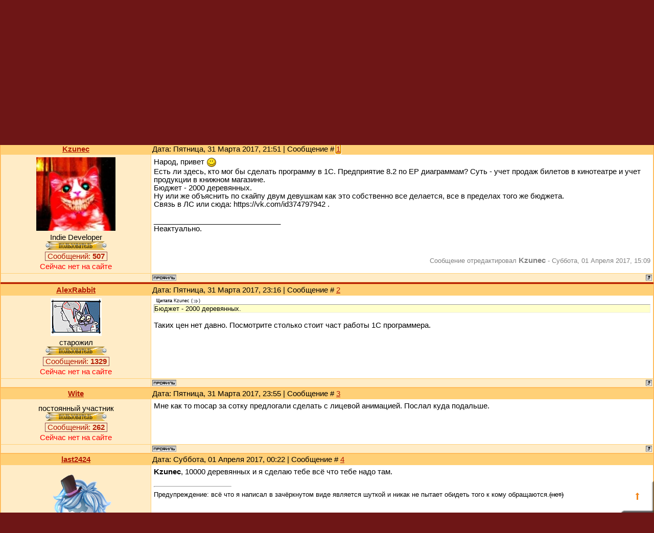

--- FILE ---
content_type: text/html; charset=UTF-8
request_url: https://gcup.ru/forum/12-98049-1
body_size: 11555
content:
<html><head>
<link rel="icon" href="/favicon.ico" type="image/x-icon">
<meta name="viewport" content="width=device-width, initial-scale=1.0">
<title>Задание в 1С. Предприятие. - Команды, услуги и объявления - Вакансии и работа - Форум игроделов</title>
<link type="text/css" rel="stylesheet" href="/_st/my.css" />
<meta name="description" content="Задание в 1С. Предприятие. - Команды, услуги и объявления - Вакансии и работа - Форум игроделов - Оплачиваемое. - обсуждаются Команды, услуги и объявления для всех, кого интересуют Вакансии и работа и создание игр. Открытое общение игроделов и программистов из России и СНГ">
<meta name="keywords" content="Вакансии и работа, Команды, услуги и объявления, Делать игры, Создать игру, Разработка игр, Проектирование игр, Конструктор игр, Игровой движок, Написать игру, Скачать игру, 3D Game Engine, 3D Мастер, Скрипт, Flash, Геймкриэйтинг, GameDev">

<script
 async="async"
 src="https://cdn-rtb.sape.ru/rtb-b/js/063/2/63.js"
 type="text/javascript">
</script>

	<link rel="stylesheet" href="/.s/src/base.min.css?v=041628" />
	<link rel="stylesheet" href="/.s/src/layer5.min.css?v=041617" />

	<script src="/.s/src/jquery-1.12.4.min.js"></script>
	
	<script src="/.s/src/uwnd.min.js?v=041628"></script>
	<link rel="stylesheet" href="/.s/src/ulightbox/ulightbox.min.css" />
	<script src="/.s/src/ulightbox/ulightbox.min.js"></script>
	<script>
/* --- UCOZ-JS-DATA --- */
window.uCoz = {"site":{"domain":"gcup.ru","host":"gamecreating.3dn.ru","id":"4gamecreating"},"language":"ru","module":"forum","mod":"fr","layerType":5,"sign":{"5255":"Помощник","3125":"Закрыть","7253":"Начать слайд-шоу","7251":"Запрошенный контент не может быть загружен. Пожалуйста, попробуйте позже.","7287":"Перейти на страницу с фотографией.","7254":"Изменить размер","5458":"Следующий","7252":"Предыдущий"},"ssid":"503260725401145325400","country":"US","uLightboxType":1};
/* --- UCOZ-JS-CODE --- */

	function Insert(qmid, user, text ) {
		user = user.replace(/\[/g, '\\[').replace(/\]/g, '\\]');
		if ( !!text ) {
			qmid = qmid.replace(/[^0-9]/g, "");
			paste("[quote="+user+";"+qmid+"]"+text+"[/quote]\n", 0);
		} else {
			_uWnd.alert('Выделите текст для цитирования', '', {w:230, h:80, tm:3000});
		}
	}

	function paste(text, flag ) {
		if ( document.selection && flag ) {
			document.addform.message.focus();
			document.addform.document.selection.createRange().text = text;
		} else {
			document.addform.message.value += text;
		}
	}

	function get_selection( ) {
		if ( window.getSelection ) {
			selection = window.getSelection().toString();
		} else if ( document.getSelection ) {
			selection = document.getSelection();
		} else {
			selection = document.selection.createRange().text;
		}
	}

	function pdel(id, n ) {
		if ( confirm('Вы подтверждаете удаление?') ) {
			(window.pDelBut = document.getElementById('dbo' + id))
				&& (pDelBut.width = pDelBut.height = 13) && (pDelBut.src = '/.s/img/ma/m/i2.gif');
			_uPostForm('', {url:'/forum/12-98049-' + id + '-8-0-503260725401145325400', 't_pid': n});
		}
	}
$(function() {
		$('#fCode').on('keyup', function(event) {
			try {checkSecure(); } catch(e) {}
		});
	});
	
function loginPopupForm(params = {}) { new _uWnd('LF', ' ', -250, -100, { closeonesc:1, resize:1 }, { url:'/index/40' + (params.urlParams ? '?'+params.urlParams : '') }) }
/* --- UCOZ-JS-END --- */
</script>

	<style>.UhideBlock{display:none; }</style>
	<script type="text/javascript">new Image().src = "//counter.yadro.ru/hit;noadsru?r"+escape(document.referrer)+(screen&&";s"+screen.width+"*"+screen.height+"*"+(screen.colorDepth||screen.pixelDepth))+";u"+escape(document.URL)+";"+Date.now();</script>
</head>

<body style="background: #6e1616; margin:0px; padding:0px">


<table cellpadding="0" cellspacing="0" border="0" width="100%" max-width="1280" height="180" style="background: url('/dis/Dis3.png')">
<tr>
<td width="387" height="180" style="background: url('/dis/DisLF.png')"><table cellpadding="0" cellspacing="0" height="180" border="0"><tr><td valign="top" align="left" style="padding-top: 30px; padding-left: 15px">

</td></tr><tr><td valign="bottom" align="left" style="padding-bottom: 5px; padding-left: 3px;"><a href="/" title="Главная GcUp.ru"><img width=90 height=145 border=0 hspace=8 src="/dis/DisL0.png" onMouseOut=this.src="/dis/DisL0.png" onMouseOver=this.src="/dis/DisL1.png"></a><a href="/forum/" title="Форум игроделов"><img width=16 height=16 border=0 hspace=2 src="/dis/razd.png" onMouseOut=this.src="/dis/razd.png" onMouseOver=this.src="/dis/razd2.png"></a><a href="/index/3" title="Регистрация"><img width=87 height=16 border=0 hspace=2 src="/dis/reg.png" onMouseOut=this.src="/dis/reg.png" onMouseOver=this.src="/dis/reg2.png"></a><a href="javascript:;" rel="nofollow" onclick="loginPopupForm(); return false;" title="Вход"><img width=16 height=16 border=0 hspace=2 src="/dis/vhod.png" onMouseOut=this.src="/dis/vhod.png" onMouseOver=this.src="/dis/vhod2.png"></a><a href="https://gcup.ru" title="Сделать GcUp.ru стартовой страницей" onclick="this.style.behavior='url(#default#homepage)';this.setHomePage(this.href); return false;"><img width=16 height=16 border=0 hspace=2 src="/dis/home.png" onMouseOut=this.src="/dis/home.png" onMouseOver=this.src="/dis/home2.png"></a><a href="https://gcup.ru" title="Закладка GcUp.ru - Всё о создании игр!" rel="sidebar" onclick="if(is_ie){window.external.AddFavorite(this.href,this.title);return false}else if(is_moz||is_ns){alert('Нажмите Ctrl-D');return false;}else if(is_opera)return true;else return false;"><img width=16 height=16 border=0 hspace=2 src="/dis/best.png" onMouseOut=this.src="/dis/best.png" onMouseOver=this.src="/dis/best2.png"></a><a href="/pda" title="PDA-вид"><img width=16 height=16 border=0 hspace=2 src="/dis/pda.png" onMouseOut=this.src="/dis/pda.png" onMouseOver=this.src="/dis/pda2.png"></a><a href="/forum/12-0-0-37" title="RSS"><img width=16 height=16 border=0 hspace=2 src="/dis/rss.png" onMouseOut=this.src="/dis/rss.png" onMouseOver=this.src="/dis/rss2.png"></a>
</td></tr></table></td>
<td>&nbsp;</td>
<td align="right" valign="top" width="407" height="180" style="background: url('/dis/Dis2.png') right no-repeat"><table cellpadding="0" cellspacing="0" height="180" border="0" class="header_table"><tr><td valign="top" align="right" style="padding-top: 4px; font-size:8pt; padding-right: 10px;">Среда, 10 Декабря 2025, 13:14
</td></tr><tr><td valign="bottom" align="right" style="padding-bottom: 5px; font-size:8pt; padding-right: 10px;">

<div id="SRTB_874640"></div>

<p>
Приветствую Вас <b>Гость</b> </td></tr></table></td>
</tr></table>
<table cellpadding="0" cellspacing="0" border="0" width="100%" style="padding-left: 0px;padding-right: 0px;"><tr><td align="center">
<table border="0" cellpadding="0" height="30" cellspacing="0" width="100%" align="center">
<tr>
<td align="right">[ <a class="fNavLink" href="/forum/0-0-1-34" rel="nofollow">Новые сообщения</a> &middot; 
<a class="fNavLink" href="/forum/0-0-1-35" rel="nofollow">Игроделы</a> &middot; 
<a class="fNavLink" href="/forum/0-0-0-36" rel="nofollow">Правила</a> &middot; 
<a class="fNavLink" href="/forum/0-0-0-6" rel="nofollow"><b>Поиск</b></a> ]</td>
</tr>
</table>

		

		<table class="ThrTopButtonsTbl" border="0" width="100%" cellspacing="0" cellpadding="0">
			<tr class="ThrTopButtonsRow1">
				<td width="50%" class="ThrTopButtonsCl11">
	<ul class="switches switchesTbl forum-pages">
		<li class="pagesInfo">Страница <span class="curPage">1</span> из <span class="numPages">1</span></li>
		 <li class="switchActive">1</li> 
	</ul></td>
				<td align="right" class="frmBtns ThrTopButtonsCl12"><div id="frmButns83"><a href="javascript:;" rel="nofollow" onclick="_uWnd.alert('Необходима авторизация для данного действия. Войдите или зарегистрируйтесь.','',{w:230,h:80,tm:3000});return false;"><img alt="" style="margin:0;padding:0;border:0;" title="Ответить" src="/.s/img/fr/bt/37/t_reply.gif" /></a> <a href="javascript:;" rel="nofollow" onclick="_uWnd.alert('Необходима авторизация для данного действия. Войдите или зарегистрируйтесь.','',{w:230,h:80,tm:3000});return false;"><img alt="" style="margin:0;padding:0;border:0;" title="Новая тема" src="/.s/img/fr/bt/37/t_new.gif" /></a> <a href="javascript:;" rel="nofollow" onclick="_uWnd.alert('Необходима авторизация для данного действия. Войдите или зарегистрируйтесь.','',{w:230,h:80,tm:3000});return false;"><img alt="" style="margin:0;padding:0;border:0;" title="Новый опрос" src="/.s/img/fr/bt/37/t_poll.gif" /></a></div></td></tr>
			
		</table>
		
	<table class="ThrForumBarTbl" border="0" width="100%" cellspacing="0" cellpadding="0">
		<tr class="ThrForumBarRow1">
			<td class="forumNamesBar ThrForumBarCl11 breadcrumbs" style="padding-top:3px;padding-bottom:5px;">
				<a class="forumBar breadcrumb-item" href="/forum/">Форум игроделов</a>  <span class="breadcrumb-sep">&raquo;</span> <a class="forumBar breadcrumb-item" href="/forum/34">Команды, услуги и объявления</a> <span class="breadcrumb-sep">&raquo;</span> <a class="forumBar breadcrumb-item" href="/forum/12">Вакансии и работа</a> <span class="breadcrumb-sep">&raquo;</span> <a class="forumBarA" href="/forum/12-98049-1">Задание в 1С. Предприятие.</a> <span class="thDescr">(Оплачиваемое.)</span></td><td class="ThrForumBarCl12" >
	
	<script>
	function check_search(form ) {
		if ( form.s.value.length < 3 ) {
			_uWnd.alert('Вы ввели слишком короткий поисковой запрос.', '', { w:230, h:80, tm:3000 })
			return false
		}
		return true
	}
	</script>
	<form id="thread_search_form" onsubmit="return check_search(this)" action="/forum/12-98049" method="GET">
		<input class="fastNav" type="submit" value="Ok" id="thread_search_button"><input type="text" name="s" value="" placeholder="Поиск по теме" id="thread_search_field"/>
	</form>
			</td></tr>
	</table>
		
		<div class="gDivLeft">
	<div class="gDivRight">
		<table class="gTable threadpage-posts-table" border="0" width="100%" cellspacing="1" cellpadding="0">
		<tr>
			<td class="gTableTop">
				<div style="float:right" class="gTopCornerRight"></div>
				<span class="forum-title">Задание в 1С. Предприятие.</span>
				</td></tr><tr><td class="postSeparator"></td></tr><tr id="post731982"><td class="postFirst"><table border="0" width="100%" cellspacing="1" cellpadding="2" class="postTable">
<tr><td width="23%" class="postTdTop" align="center"><a class="postUser" href="javascript://" onClick="emoticon('[b]Kzunec[/b],');return false;">Kzunec</a></td><td class="postTdTop">Дата: Пятница, 31 Марта 2017, 21:51 | Сообщение # <a rel="nofollow" name="731982" class="postNumberLink" href="javascript:;" onclick="prompt('Прямая ссылка к сообщению', 'https://gcup.ru/forum/12-98049-731982-16-1490986269'); return false;">1</a></td></tr>
<tr><td class="postTdInfo" valign="top">
<img title="Kzunec" class="userAvatar" border="0" src="/avatar/62/605182.jpg">
<div class="postRankName">Indie Developer</div>
<div class="postRankIco"><img alt="" style="margin:0;padding:0;border:0;" name="groupIcon" src="/ico_f/user.gif" title="Пользователи" /></div>

<div class="menuBar">
<a class="menuButton" href="" onclick="return buttonClick(event, 'menu16868');" onmouseover="buttonMouseover(event, 'menu16868');">Сообщений: <b>507</b></a>
</div>
<div id="menu16868" class="menu" onmouseover="menuMouseover(event)">
<a class="menuItem" href="/forum/0-0-1-45-16868?o3=1" title="Список постов пользователя" target="_blank">Все сообщения участника</a>
<div class="menuItemSep"></div>
<a class="menuItem" href="/forum/0-1-1-3-16868" title="Все темы пользователя" target="_blank">Темы участника</a>
<div class="menuItemSep"></div>
<a class="menuItem" href="/forum/0-0-1-3-16868" title="Список тем с постами юзера" target="_blank">Темы с постами юзера</a>
</div>





<div class="statusBlock"><span class="statusOffline">Сейчас нет на сайте</span></div>
 
</td><td class="posttdMessage" valign="top"><span class="ucoz-forum-post" id="ucoz-forum-post-731982" edit-url="">Народ, привет <img rel="usm" src="/SML/smile.gif" border="0" align="absmiddle" alt=":)" /><br />Есть ли здесь, кто мог бы сделать программу в 1С. Предприятие 8.2 по ЕР диаграммам? Суть - учет продаж билетов в кинотеатре и учет продукции в книжном магазине.<br />Бюджет - 2000 деревянных.<br />Ну или же объяснить по скайпу двум девушкам как это собственно все делается, все в пределах того же бюджета.<br />Связь в ЛС или сюда: https://vk.com/id374797942 .<br /><br />_______________________________<br />Неактуально.</span>


<br><br><div class="edited">Сообщение отредактировал <span class="editedBy">Kzunec</span> - <span class="editedTime">Суббота, 01 Апреля 2017, 15:09</span></div></td></tr>
<tr><td class="postBottom" align="center">

</td><td class="postBottom">
<table border="0" width="100%" cellspacing="0" cellpadding="0">
<tr><td><a href="javascript:;" rel="nofollow" onclick="window.open('/index/8-16868', 'up16868', 'scrollbars=1,top=0,left=0,resizable=1,width=700,height=375'); return false;"><img alt="" style="margin:0;padding:0;border:0;" src="/.s/img/fr/bt/37/p_profile.gif" title="Профиль пользователя" /></a>    </td><td align="right" style="padding-right:15px;"></td><td width="2%" nowrap align="right"><a class="goOnTop" href="javascript:scroll(0,0);"><img alt="" style="margin:0;padding:0;border:0;" src="/.s/img/fr/bt/37/p_up.gif" title="Вверх" /></a></td></tr>
</table>
</td></tr></table></td></tr><tr id="post731989"><td class="postRest2"><table border="0" width="100%" cellspacing="1" cellpadding="2" class="postTable">
<tr><td width="23%" class="postTdTop" align="center"><a class="postUser" href="javascript://" onClick="emoticon('[b]AlexRabbit[/b],');return false;">AlexRabbit</a></td><td class="postTdTop">Дата: Пятница, 31 Марта 2017, 23:16 | Сообщение # <a rel="nofollow" name="731989" class="postNumberLink" href="javascript:;" onclick="prompt('Прямая ссылка к сообщению', 'https://gcup.ru/forum/12-98049-731989-16-1490991408'); return false;">2</a></td></tr>
<tr><td class="postTdInfo" valign="top">
<img title="AlexRabbit" class="userAvatar" border="0" src="/avatar/86/679792.gif">
<div class="postRankName">старожил</div>
<div class="postRankIco"><img alt="" style="margin:0;padding:0;border:0;" name="groupIcon" src="/ico_f/user.gif" title="Пользователи" /></div>

<div class="menuBar">
<a class="menuButton" href="" onclick="return buttonClick(event, 'menu32906');" onmouseover="buttonMouseover(event, 'menu32906');">Сообщений: <b>1329</b></a>
</div>
<div id="menu32906" class="menu" onmouseover="menuMouseover(event)">
<a class="menuItem" href="/forum/0-0-1-45-32906?o3=1" title="Список постов пользователя" target="_blank">Все сообщения участника</a>
<div class="menuItemSep"></div>
<a class="menuItem" href="/forum/0-1-1-3-32906" title="Все темы пользователя" target="_blank">Темы участника</a>
<div class="menuItemSep"></div>
<a class="menuItem" href="/forum/0-0-1-3-32906" title="Список тем с постами юзера" target="_blank">Темы с постами юзера</a>
</div>





<div class="statusBlock"><span class="statusOffline">Сейчас нет на сайте</span></div>
 
</td><td class="posttdMessage" valign="top"><span class="ucoz-forum-post" id="ucoz-forum-post-731989" edit-url=""><!--uzquote--><div class="bbQuoteBlock"><div class="bbQuoteName" style="padding-left:5px;font-size:7pt"><b>Цитата</b> <span class="qName"><!--qn-->Kzunec<!--/qn--></span> (<span class="qAnchor"><!--qa--><a href="/forum/12-98049-731982-16-1490986269"><img alt="" style="margin:0;padding:0;vertical-align:middle;" title="Ссылка на цитируемый текст" src="/.s/img/fr/ic/11/lastpost.gif"></a><!--/qa--></span>) </div><div class="quoteMessage" style="border:1px inset;max-height:200px;overflow:auto;height:expression(this.scrollHeight<5?this.style.height:scrollHeight>200?'200px':''+(this.scrollHeight+5)+'px');"><!--uzq-->Бюджет - 2000 деревянных.<!--/uzq--></div></div><!--/uzquote--><br />Таких цен нет давно. Посмотрите столько стоит част работы 1С программера.</span>


</td></tr>
<tr><td class="postBottom" align="center">

</td><td class="postBottom">
<table border="0" width="100%" cellspacing="0" cellpadding="0">
<tr><td><a href="javascript:;" rel="nofollow" onclick="window.open('/index/8-32906', 'up32906', 'scrollbars=1,top=0,left=0,resizable=1,width=700,height=375'); return false;"><img alt="" style="margin:0;padding:0;border:0;" src="/.s/img/fr/bt/37/p_profile.gif" title="Профиль пользователя" /></a>    </td><td align="right" style="padding-right:15px;"></td><td width="2%" nowrap align="right"><a class="goOnTop" href="javascript:scroll(0,0);"><img alt="" style="margin:0;padding:0;border:0;" src="/.s/img/fr/bt/37/p_up.gif" title="Вверх" /></a></td></tr>
</table>
</td></tr></table></td></tr><tr id="post731991"><td class="postRest1"><table border="0" width="100%" cellspacing="1" cellpadding="2" class="postTable">
<tr><td width="23%" class="postTdTop" align="center"><a class="postUser" href="javascript://" onClick="emoticon('[b]Wite[/b],');return false;">Wite</a></td><td class="postTdTop">Дата: Пятница, 31 Марта 2017, 23:55 | Сообщение # <a rel="nofollow" name="731991" class="postNumberLink" href="javascript:;" onclick="prompt('Прямая ссылка к сообщению', 'https://gcup.ru/forum/12-98049-731991-16-1490993715'); return false;">3</a></td></tr>
<tr><td class="postTdInfo" valign="top">

<div class="postRankName">постоянный участник</div>
<div class="postRankIco"><img alt="" style="margin:0;padding:0;border:0;" name="groupIcon" src="/ico_f/user.gif" title="Пользователи" /></div>

<div class="menuBar">
<a class="menuButton" href="" onclick="return buttonClick(event, 'menu148418');" onmouseover="buttonMouseover(event, 'menu148418');">Сообщений: <b>262</b></a>
</div>
<div id="menu148418" class="menu" onmouseover="menuMouseover(event)">
<a class="menuItem" href="/forum/0-0-1-45-148418?o3=1" title="Список постов пользователя" target="_blank">Все сообщения участника</a>
<div class="menuItemSep"></div>
<a class="menuItem" href="/forum/0-1-1-3-148418" title="Все темы пользователя" target="_blank">Темы участника</a>
<div class="menuItemSep"></div>
<a class="menuItem" href="/forum/0-0-1-3-148418" title="Список тем с постами юзера" target="_blank">Темы с постами юзера</a>
</div>





<div class="statusBlock"><span class="statusOffline">Сейчас нет на сайте</span></div>
 
</td><td class="posttdMessage" valign="top"><span class="ucoz-forum-post" id="ucoz-forum-post-731991" edit-url="">Мне как то mocap за сотку предлогали сделать с лицевой анимацией. Послал куда подальше.</span>


</td></tr>
<tr><td class="postBottom" align="center">

</td><td class="postBottom">
<table border="0" width="100%" cellspacing="0" cellpadding="0">
<tr><td><a href="javascript:;" rel="nofollow" onclick="window.open('/index/8-148418', 'up148418', 'scrollbars=1,top=0,left=0,resizable=1,width=700,height=375'); return false;"><img alt="" style="margin:0;padding:0;border:0;" src="/.s/img/fr/bt/37/p_profile.gif" title="Профиль пользователя" /></a>    </td><td align="right" style="padding-right:15px;"></td><td width="2%" nowrap align="right"><a class="goOnTop" href="javascript:scroll(0,0);"><img alt="" style="margin:0;padding:0;border:0;" src="/.s/img/fr/bt/37/p_up.gif" title="Вверх" /></a></td></tr>
</table>
</td></tr></table></td></tr><tr id="post731997"><td class="postRest2"><table border="0" width="100%" cellspacing="1" cellpadding="2" class="postTable">
<tr><td width="23%" class="postTdTop" align="center"><a class="postUser" href="javascript://" onClick="emoticon('[b]last2424[/b],');return false;">last2424</a></td><td class="postTdTop">Дата: Суббота, 01 Апреля 2017, 00:22 | Сообщение # <a rel="nofollow" name="731997" class="postNumberLink" href="javascript:;" onclick="prompt('Прямая ссылка к сообщению', 'https://gcup.ru/forum/12-98049-731997-16-1490995361'); return false;">4</a></td></tr>
<tr><td class="postTdInfo" valign="top">
<img title="last2424" class="userAvatar" border="0" src="/avatar/00/96/37832987.png">
<div class="postRankName">30 мл. блоков</div>
<div class="postRankIco"><img alt="" style="margin:0;padding:0;border:0;" name="groupIcon" src="/ico_f/user.gif" title="Пользователи" /></div>

<div class="menuBar">
<a class="menuButton" href="" onclick="return buttonClick(event, 'menu48378');" onmouseover="buttonMouseover(event, 'menu48378');">Сообщений: <b>1550</b></a>
</div>
<div id="menu48378" class="menu" onmouseover="menuMouseover(event)">
<a class="menuItem" href="/forum/0-0-1-45-48378?o3=1" title="Список постов пользователя" target="_blank">Все сообщения участника</a>
<div class="menuItemSep"></div>
<a class="menuItem" href="/forum/0-1-1-3-48378" title="Все темы пользователя" target="_blank">Темы участника</a>
<div class="menuItemSep"></div>
<a class="menuItem" href="/forum/0-0-1-3-48378" title="Список тем с постами юзера" target="_blank">Темы с постами юзера</a>
</div>





<div class="statusBlock"><span class="statusOffline">Сейчас нет на сайте</span></div>
 
</td><td class="posttdMessage" valign="top"><span class="ucoz-forum-post" id="ucoz-forum-post-731997" edit-url=""><b>Kzunec</b>, 10000 деревянных и я сделаю тебе всё что тебе надо там.</span>

<br><hr size="1" width="150" align="left" class="signatureHr"><span class="signatureView">Предупреждение: всё что я написал в зачёркнутом виде является шуткой и никак не пытает обидеть того к кому обращаются.<s>(нет)</s></span>
</td></tr>
<tr><td class="postBottom" align="center">

</td><td class="postBottom">
<table border="0" width="100%" cellspacing="0" cellpadding="0">
<tr><td><a href="javascript:;" rel="nofollow" onclick="window.open('/index/8-48378', 'up48378', 'scrollbars=1,top=0,left=0,resizable=1,width=700,height=375'); return false;"><img alt="" style="margin:0;padding:0;border:0;" src="/.s/img/fr/bt/37/p_profile.gif" title="Профиль пользователя" /></a>    </td><td align="right" style="padding-right:15px;"></td><td width="2%" nowrap align="right"><a class="goOnTop" href="javascript:scroll(0,0);"><img alt="" style="margin:0;padding:0;border:0;" src="/.s/img/fr/bt/37/p_up.gif" title="Вверх" /></a></td></tr>
</table>
</td></tr></table></td></tr><tr id="post732004"><td class="postRest1"><table border="0" width="100%" cellspacing="1" cellpadding="2" class="postTable">
<tr><td width="23%" class="postTdTop" align="center"><a class="postUser" href="javascript://" onClick="emoticon('[b]Kzunec[/b],');return false;">Kzunec</a></td><td class="postTdTop">Дата: Суббота, 01 Апреля 2017, 15:08 | Сообщение # <a rel="nofollow" name="732004" class="postNumberLink" href="javascript:;" onclick="prompt('Прямая ссылка к сообщению', 'https://gcup.ru/forum/12-98049-732004-16-1491048538'); return false;">5</a></td></tr>
<tr><td class="postTdInfo" valign="top">
<img title="Kzunec" class="userAvatar" border="0" src="/avatar/62/605182.jpg">
<div class="postRankName">Indie Developer</div>
<div class="postRankIco"><img alt="" style="margin:0;padding:0;border:0;" name="groupIcon" src="/ico_f/user.gif" title="Пользователи" /></div>

<div class="menuBar">
<a class="menuButton" href="" onclick="return buttonClick(event, 'menu16868');" onmouseover="buttonMouseover(event, 'menu16868');">Сообщений: <b>507</b></a>
</div>
<div id="menu16868" class="menu" onmouseover="menuMouseover(event)">
<a class="menuItem" href="/forum/0-0-1-45-16868?o3=1" title="Список постов пользователя" target="_blank">Все сообщения участника</a>
<div class="menuItemSep"></div>
<a class="menuItem" href="/forum/0-1-1-3-16868" title="Все темы пользователя" target="_blank">Темы участника</a>
<div class="menuItemSep"></div>
<a class="menuItem" href="/forum/0-0-1-3-16868" title="Список тем с постами юзера" target="_blank">Темы с постами юзера</a>
</div>





<div class="statusBlock"><span class="statusOffline">Сейчас нет на сайте</span></div>
 
</td><td class="posttdMessage" valign="top"><span class="ucoz-forum-post" id="ucoz-forum-post-732004" edit-url=""><!--uzquote--><div class="bbQuoteBlock"><div class="bbQuoteName" style="padding-left:5px;font-size:7pt"><b>Цитата</b> <span class="qName"><!--qn-->AlexRabbit<!--/qn--></span> (<span class="qAnchor"><!--qa--><a href="/forum/12-98049-731989-16-1490991408"><img alt="" style="margin:0;padding:0;vertical-align:middle;" title="Ссылка на цитируемый текст" src="/.s/img/fr/ic/11/lastpost.gif"></a><!--/qa--></span>) </div><div class="quoteMessage" style="border:1px inset;max-height:200px;overflow:auto;height:expression(this.scrollHeight<5?this.style.height:scrollHeight>200?'200px':''+(this.scrollHeight+5)+'px');"><!--uzq-->Таких цен нет давно. Посмотрите столько стоит част работы 1С программера.<br /><!--/uzq--></div></div><!--/uzquote--><br />Никого не хотел оскорбить своим предложением. Подруга ищет того, кто бы помог, или же попросту объяснил как сделать данное задание, включенное в практическую. Сам же не открывал 1С не разу, и стоимости работ в сфере не знаю, предложение исходя из бюджета.<br />Исходя из того, что задание студенческое, возможно ведь это не полностью функциональный проект, а прототип с некоторыми рабочими функциями, ну или же вариант разъяснения непонятных моментов по скайпу тоже актуален) Если кому-то интересно, я могу дать контакты девушки, она расскажет подробнее, что нужно и как <img rel="usm" src="/SML/smile.gif" border="0" align="absmiddle" alt=":)" /><p><b>Добавлено</b> (01 апреля 2017, 15:08)<br />---------------------------------------------<br />Уже неактуально, нашли человека.</span>


<br><br><div class="edited">Сообщение отредактировал <span class="editedBy">Kzunec</span> - <span class="editedTime">Суббота, 01 Апреля 2017, 08:34</span></div></td></tr>
<tr><td class="postBottom" align="center">

</td><td class="postBottom">
<table border="0" width="100%" cellspacing="0" cellpadding="0">
<tr><td><a href="javascript:;" rel="nofollow" onclick="window.open('/index/8-16868', 'up16868', 'scrollbars=1,top=0,left=0,resizable=1,width=700,height=375'); return false;"><img alt="" style="margin:0;padding:0;border:0;" src="/.s/img/fr/bt/37/p_profile.gif" title="Профиль пользователя" /></a>    </td><td align="right" style="padding-right:15px;"></td><td width="2%" nowrap align="right"><a class="goOnTop" href="javascript:scroll(0,0);"><img alt="" style="margin:0;padding:0;border:0;" src="/.s/img/fr/bt/37/p_up.gif" title="Вверх" /></a></td></tr>
</table>
</td></tr></table></td></tr></table></div></div><div class="gDivBottomLeft"></div><div class="gDivBottomCenter"></div><div class="gDivBottomRight"></div>
		<table class="ThrBotTbl" border="0" width="100%" cellspacing="0" cellpadding="0">
			<tr class="ThrBotRow1"><td colspan="2" class="bottomPathBar ThrBotCl11" style="padding-top:2px;">
	<table class="ThrForumBarTbl" border="0" width="100%" cellspacing="0" cellpadding="0">
		<tr class="ThrForumBarRow1">
			<td class="forumNamesBar ThrForumBarCl11 breadcrumbs" style="padding-top:3px;padding-bottom:5px;">
				<a class="forumBar breadcrumb-item" href="/forum/">Форум игроделов</a>  <span class="breadcrumb-sep">&raquo;</span> <a class="forumBar breadcrumb-item" href="/forum/34">Команды, услуги и объявления</a> <span class="breadcrumb-sep">&raquo;</span> <a class="forumBar breadcrumb-item" href="/forum/12">Вакансии и работа</a> <span class="breadcrumb-sep">&raquo;</span> <a class="forumBarA" href="/forum/12-98049-1">Задание в 1С. Предприятие.</a> <span class="thDescr">(Оплачиваемое.)</span></td><td class="ThrForumBarCl12" >
	
	<script>
	function check_search(form ) {
		if ( form.s.value.length < 3 ) {
			_uWnd.alert('Вы ввели слишком короткий поисковой запрос.', '', { w:230, h:80, tm:3000 })
			return false
		}
		return true
	}
	</script>
	<form id="thread_search_form" onsubmit="return check_search(this)" action="/forum/12-98049" method="GET">
		<input class="fastNav" type="submit" value="Ok" id="thread_search_button"><input type="text" name="s" value="" placeholder="Поиск по теме" id="thread_search_field"/>
	</form>
			</td></tr>
	</table></td></tr>
			<tr class="ThrBotRow2"><td class="ThrBotCl21" width="50%">
	<ul class="switches switchesTbl forum-pages">
		<li class="pagesInfo">Страница <span class="curPage">1</span> из <span class="numPages">1</span></li>
		 <li class="switchActive">1</li> 
	</ul></td><td class="ThrBotCl22" align="right" nowrap="nowrap"><form name="navigation" style="margin:0px"><table class="navigationTbl" border="0" cellspacing="0" cellpadding="0"><tr class="navigationRow1"><td class="fFastNavTd navigationCl11" >
		<select class="fastNav" name="fastnav"><option class="fastNavMain" value="0">Главная страница форума</option><option class="fastNavCat"   value="1">Создание игр и всё, что с этим связано</option><option class="fastNavForum" value="26">&nbsp;&nbsp;&nbsp;&nbsp; Обсуждение геймдева</option><option class="fastNavForum" value="53">&nbsp;&nbsp;&nbsp;&nbsp; Геймдизайн</option><option class="fastNavForum" value="54">&nbsp;&nbsp;&nbsp;&nbsp;&nbsp;&nbsp;&nbsp;&nbsp; Сценарный документ</option><option class="fastNavForum" value="57">&nbsp;&nbsp;&nbsp;&nbsp; Маркетинг игровой индустрии</option><option class="fastNavForum" value="88">&nbsp;&nbsp;&nbsp;&nbsp;&nbsp;&nbsp;&nbsp;&nbsp; Краудфандинг</option><option class="fastNavForum" value="55">&nbsp;&nbsp;&nbsp;&nbsp; Лицензия и Лицензиаты</option><option class="fastNavForum" value="8">&nbsp;&nbsp;&nbsp;&nbsp; Игровая литература</option><option class="fastNavCat"   value="37">Конструкторы игр и лёгкие в освоении системы разработки игр</option><option class="fastNavForum" value="2">&nbsp;&nbsp;&nbsp;&nbsp; Конструкторы игр</option><option class="fastNavForum" value="40">&nbsp;&nbsp;&nbsp;&nbsp;&nbsp;&nbsp;&nbsp;&nbsp; Raycasting Game Maker</option><option class="fastNavForum" value="75">&nbsp;&nbsp;&nbsp;&nbsp;&nbsp;&nbsp;&nbsp;&nbsp; RPG Maker</option><option class="fastNavForum" value="36">&nbsp;&nbsp;&nbsp;&nbsp; Game Maker</option><option class="fastNavForum" value="39">&nbsp;&nbsp;&nbsp;&nbsp; Scirra Construct</option><option class="fastNavForum" value="38">&nbsp;&nbsp;&nbsp;&nbsp; GameGuru / FPS Creator</option><option class="fastNavForum" value="48">&nbsp;&nbsp;&nbsp;&nbsp; Adobe Flash и Создание флэш-игр</option><option class="fastNavForum" value="41">&nbsp;&nbsp;&nbsp;&nbsp; Конструкторы игр жанра Fighting</option><option class="fastNavForum" value="43">&nbsp;&nbsp;&nbsp;&nbsp; Конструкторы OnLine-игр</option><option class="fastNavForum" value="42">&nbsp;&nbsp;&nbsp;&nbsp; ОнЛайн конструкторы игр</option><option class="fastNavForum" value="44">&nbsp;&nbsp;&nbsp;&nbsp; Поиск и выбор конструктора игр</option><option class="fastNavCat"   value="14">Движки для разработки игр и сложные системы разработки</option><option class="fastNavForum" value="3">&nbsp;&nbsp;&nbsp;&nbsp; Общее обсуждение Игровых движков</option><option class="fastNavForum" value="45">&nbsp;&nbsp;&nbsp;&nbsp; 2D-движки для создания игр</option><option class="fastNavForum" value="46">&nbsp;&nbsp;&nbsp;&nbsp; 3D движки для разработки игр</option><option class="fastNavForum" value="58">&nbsp;&nbsp;&nbsp;&nbsp;&nbsp;&nbsp;&nbsp;&nbsp; 3D Rad</option><option class="fastNavForum" value="80">&nbsp;&nbsp;&nbsp;&nbsp;&nbsp;&nbsp;&nbsp;&nbsp; Ogre3D</option><option class="fastNavForum" value="59">&nbsp;&nbsp;&nbsp;&nbsp; Unity</option><option class="fastNavForum" value="60">&nbsp;&nbsp;&nbsp;&nbsp; Unreal Engine</option><option class="fastNavForum" value="84">&nbsp;&nbsp;&nbsp;&nbsp; CryEngine</option><option class="fastNavForum" value="50">&nbsp;&nbsp;&nbsp;&nbsp; Движки для разработки OnLine игр</option><option class="fastNavForum" value="51">&nbsp;&nbsp;&nbsp;&nbsp; Движки для браузерных игр</option><option class="fastNavForum" value="87">&nbsp;&nbsp;&nbsp;&nbsp; Разработка мобильных игр</option><option class="fastNavForum" value="52">&nbsp;&nbsp;&nbsp;&nbsp; Среды разработки и Языки разработки игр</option><option class="fastNavForum" value="49">&nbsp;&nbsp;&nbsp;&nbsp; Blender и BGE</option><option class="fastNavForum" value="47">&nbsp;&nbsp;&nbsp;&nbsp; Поиск и выбор Движков</option><option class="fastNavCat"   value="61">Программирование</option><option class="fastNavForum" value="7">&nbsp;&nbsp;&nbsp;&nbsp; Общие обсуждения программистов</option><option class="fastNavForum" value="62">&nbsp;&nbsp;&nbsp;&nbsp; C/C++</option><option class="fastNavForum" value="63">&nbsp;&nbsp;&nbsp;&nbsp; Delphi/Pascal/Object Pascal</option><option class="fastNavForum" value="64">&nbsp;&nbsp;&nbsp;&nbsp; Basic</option><option class="fastNavForum" value="65">&nbsp;&nbsp;&nbsp;&nbsp; Java</option><option class="fastNavForum" value="66">&nbsp;&nbsp;&nbsp;&nbsp; Программирование .NET</option><option class="fastNavForum" value="79">&nbsp;&nbsp;&nbsp;&nbsp; Скриптовые языки программирования</option><option class="fastNavForum" value="67">&nbsp;&nbsp;&nbsp;&nbsp; Низкоуровневое программирование</option><option class="fastNavCat"   value="29">Ресурсы и Примеры игр</option><option class="fastNavForum" value="30">&nbsp;&nbsp;&nbsp;&nbsp; 3D-моделирование и 3D-графика</option><option class="fastNavForum" value="31">&nbsp;&nbsp;&nbsp;&nbsp; 2D-графика и рисование</option><option class="fastNavForum" value="6">&nbsp;&nbsp;&nbsp;&nbsp; Исходники и примеры</option><option class="fastNavForum" value="35">&nbsp;&nbsp;&nbsp;&nbsp; Звуковое сопровождение игр и Звуковые движки</option><option class="fastNavForum" value="5">&nbsp;&nbsp;&nbsp;&nbsp; Остальные ресурсы</option><option class="fastNavCat"   value="27">Ваши проекты</option><option class="fastNavForum" value="69">&nbsp;&nbsp;&nbsp;&nbsp; Идеи для реализации</option><option class="fastNavForum" value="9">&nbsp;&nbsp;&nbsp;&nbsp; Проекты в разработке</option><option class="fastNavForum" value="28">&nbsp;&nbsp;&nbsp;&nbsp; Готовые проекты</option><option class="fastNavForum" value="74">&nbsp;&nbsp;&nbsp;&nbsp; Разработка движков и сред разработки</option><option class="fastNavForum" value="89">&nbsp;&nbsp;&nbsp;&nbsp; Community Development</option><option class="fastNavCat"   value="34">Команды, услуги и объявления</option><option class="fastNavForum" value="10">&nbsp;&nbsp;&nbsp;&nbsp; Команды</option><option class="fastNavForumA" value="12" selected>&nbsp;&nbsp;&nbsp;&nbsp; Вакансии и работа</option><option class="fastNavForum" value="90">&nbsp;&nbsp;&nbsp;&nbsp;&nbsp;&nbsp;&nbsp;&nbsp; Оплачиваемые предложения</option><option class="fastNavForum" value="73">&nbsp;&nbsp;&nbsp;&nbsp; Резюме</option><option class="fastNavForum" value="13">&nbsp;&nbsp;&nbsp;&nbsp; Объявления и реклама</option><option class="fastNavForum" value="91">&nbsp;&nbsp;&nbsp;&nbsp;&nbsp;&nbsp;&nbsp;&nbsp; Сделки игроделов</option><option class="fastNavForum" value="83">&nbsp;&nbsp;&nbsp;&nbsp; Конкурсы и соревнования</option><option class="fastNavCat"   value="32">Hard&#39;n&#39;Soft</option><option class="fastNavForum" value="33">&nbsp;&nbsp;&nbsp;&nbsp; ПК и Железо</option><option class="fastNavForum" value="18">&nbsp;&nbsp;&nbsp;&nbsp; Софт на PC</option><option class="fastNavForum" value="4">&nbsp;&nbsp;&nbsp;&nbsp;&nbsp;&nbsp;&nbsp;&nbsp; Программы в помощь игроделу</option><option class="fastNavForum" value="76">&nbsp;&nbsp;&nbsp;&nbsp;&nbsp;&nbsp;&nbsp;&nbsp; Операционные системы</option><option class="fastNavForum" value="11">&nbsp;&nbsp;&nbsp;&nbsp; Игровые платформы</option><option class="fastNavForum" value="82">&nbsp;&nbsp;&nbsp;&nbsp;&nbsp;&nbsp;&nbsp;&nbsp; Мобильные системы</option><option class="fastNavForum" value="77">&nbsp;&nbsp;&nbsp;&nbsp; Эмуляция</option><option class="fastNavCat"   value="17">Дополнительные темы</option><option class="fastNavForum" value="19">&nbsp;&nbsp;&nbsp;&nbsp; Обсуждение игр</option><option class="fastNavForum" value="86">&nbsp;&nbsp;&nbsp;&nbsp;&nbsp;&nbsp;&nbsp;&nbsp; Онлайн игры</option><option class="fastNavForum" value="25">&nbsp;&nbsp;&nbsp;&nbsp;&nbsp;&nbsp;&nbsp;&nbsp; Моддинг игр</option><option class="fastNavForum" value="92">&nbsp;&nbsp;&nbsp;&nbsp;&nbsp;&nbsp;&nbsp;&nbsp; Настолки</option><option class="fastNavForum" value="56">&nbsp;&nbsp;&nbsp;&nbsp; Вебмастеринг</option><option class="fastNavForum" value="70">&nbsp;&nbsp;&nbsp;&nbsp; Кино и видео</option><option class="fastNavForum" value="71">&nbsp;&nbsp;&nbsp;&nbsp; Музыка и исполнители</option><option class="fastNavForum" value="72">&nbsp;&nbsp;&nbsp;&nbsp; Литература общая</option><option class="fastNavForum" value="81">&nbsp;&nbsp;&nbsp;&nbsp; Форумные игры</option><option class="fastNavForum" value="20">&nbsp;&nbsp;&nbsp;&nbsp; Флейм</option><option class="fastNavForum" value="21">&nbsp;&nbsp;&nbsp;&nbsp; Корзина</option><option class="fastNavCat"   value="22">Комьюнити и сайт GcUp.ru</option><option class="fastNavForum" value="15">&nbsp;&nbsp;&nbsp;&nbsp; Сайт и Комьюнити</option><option class="fastNavForum" value="16">&nbsp;&nbsp;&nbsp;&nbsp; Проекты ресурса</option><option class="fastNavForum" value="68">&nbsp;&nbsp;&nbsp;&nbsp;&nbsp;&nbsp;&nbsp;&nbsp; Пресс-клуб</option><option class="fastNavForum" value="23">&nbsp;&nbsp;&nbsp;&nbsp; Администрация</option></select>
		<input class="fastNav" type="button" value="Ok" onclick="top.location.href='/forum/'+(document.navigation.fastnav.value!='0'?document.navigation.fastnav.value:'');" />
		</td></tr></table></form></td></tr>
			<tr class="ThrBotRow3"><td class="ThrBotCl31"><div class="fFastLogin" style="padding-top:5px;padding-bottom:5px;"><input class="fastLogBt" type="button" value="Быстрый вход" onclick="loginPopupForm();" /></div></td><td class="ThrBotCl32" align="right" nowrap="nowrap"><form method="post" action="/forum/" style="margin:0px"><table class="FastSearchTbl" border="0" cellspacing="0" cellpadding="0"><tr class="FastSearchRow1"><td class="fFastSearchTd FastSearchCl11" >Поиск: <input class="fastSearch" type="text" style="width:150px" name="kw" placeholder="keyword" size="20" maxlength="60" /><input class="fastSearch" type="submit" value="Ok" /></td></tr></table><input type="hidden" name="a" value="6" /></form></td></tr>
		</table>
		<br>
</td></tr></table>

<style>
 .prettyprint {
 width: 700px;
 max-height: 500px;
 overflow-x: auto;
 overflow-y: auto;
 font-size: 12px;
 padding-left: 12px !important;
 padding-right: 12px !important;
 white-space: nowrap !important;
 }

 .posttdMessage img {
 max-width: 700px;
 }

 @media screen and (max-width: 900px) {
 .prettyprint {
 width: 400px;
 font-size: 10px;
 }
 }
</style>

<script>
function Browser() {
var ua, s, i;
this.isIE= false;
this.isOP= false;
this.isNS= false;
this.version = null;
ua = navigator.userAgent;
s = "Opera";
if ((i = ua.indexOf(s)) >= 0) {
this.isOP = true;
this.version = parseFloat(ua.substr(i + s.length));
return;}
s = "Netscape6/";
if ((i = ua.indexOf(s)) >= 0) {
this.isNS = true;
this.version = parseFloat(ua.substr(i + s.length));
return;}
s = "Gecko";
if ((i = ua.indexOf(s)) >= 0) {
this.isNS = true;
this.version = 6.1;
return;}
s = "MSIE";
if ((i = ua.indexOf(s))) {
this.isIE = true;
this.version = parseFloat(ua.substr(i + s.length));
return;}}
var browser = new Browser();
var activeButton = null;
if (browser.isIE)
document.onmousedown = pageMousedown;
else
document.addEventListener("mousedown", pageMousedown, true);
function pageMousedown(event) {
var el;
if (activeButton == null)
return;
if (browser.isIE)
el = window.event.srcElement;
else
el = (event.target.tagName ? event.target : event.target.parentNode);
if (el == activeButton)
return;
if (getContainerWith(el, "DIV", "menu") == null) {
resetButton(activeButton);
activeButton = null;}}
function buttonClick(event, menuId) {
var button;
if (browser.isIE)
button = window.event.srcElement;
else
button = event.currentTarget;
button.blur();
if (button.menu == null) {
button.menu = document.getElementById(menuId);
if (button.menu.isInitialized == null)
menuInit(button.menu);}
if (activeButton != null)
resetButton(activeButton);
if (button != activeButton) {
depressButton(button);
activeButton = button;}
else
activeButton = null;
return false;}
function buttonMouseover(event, menuId) {
var button;
if (browser.isIE)
button = window.event.srcElement;
else
button = event.currentTarget;
if (activeButton != null && activeButton != button)
buttonClick(event, menuId);}
function depressButton(button) {
var x, y;
button.className += " menuButtonActive";
x = getPageOffsetLeft(button);
y = getPageOffsetTop(button) + button.offsetHeight;
if (browser.isIE) {
x += button.offsetParent.clientLeft;
y += button.offsetParent.clientTop;}
button.menu.style.left = x + "px";
button.menu.style.top = y + "px";
button.menu.style.visibility = "visible";}
function resetButton(button) {
removeClassName(button, "menuButtonActive");
if (button.menu != null) {
closeSubMenu(button.menu);
button.menu.style.visibility = "hidden";}}
function menuMouseover(event) {
var menu;
if (browser.isIE)
menu = getContainerWith(window.event.srcElement, "DIV", "menu");
else
menu = event.currentTarget;
if (menu.activeItem != null)
closeSubMenu(menu);}
function menuItemMouseover(event, menuId) {
var item, menu, x, y;
if (browser.isIE)
item = getContainerWith(window.event.srcElement, "A", "menuItem");
else
item = event.currentTarget;
menu = getContainerWith(item, "DIV", "menu");
if (menu.activeItem != null)
closeSubMenu(menu);
menu.activeItem = item;
item.className += " menuItemHighlight";
if (item.subMenu == null) {
item.subMenu = document.getElementById(menuId);
if (item.subMenu.isInitialized == null)
menuInit(item.subMenu);}
x = getPageOffsetLeft(item) + item.offsetWidth;
y = getPageOffsetTop(item);
var maxX, maxY;
if (browser.isIE) {
maxX = Math.max(document.documentElement.scrollLeft, document.body.scrollLeft) +
(document.documentElement.clientWidth != 0 ? document.documentElement.clientWidth : document.body.clientWidth);
maxY = Math.max(document.documentElement.scrollTop, document.body.scrollTop) +
(document.documentElement.clientHeight != 0 ? document.documentElement.clientHeight : document.body.clientHeight);}
if (browser.isOP) {
maxX = document.documentElement.scrollLeft + window.innerWidth;
maxY = document.documentElement.scrollTop + window.innerHeight;}
if (browser.isNS) {
maxX = window.scrollX + window.innerWidth;
maxY = window.scrollY + window.innerHeight;}
maxX -= item.subMenu.offsetWidth;
maxY -= item.subMenu.offsetHeight;
if (x > maxX)
x = Math.max(0, x - item.offsetWidth - item.subMenu.offsetWidth
+ (menu.offsetWidth - item.offsetWidth));
y = Math.max(0, Math.min(y, maxY));
item.subMenu.style.left = x + "px";
item.subMenu.style.top = y + "px";
item.subMenu.style.visibility = "visible";
if (browser.isIE)
window.event.cancelBubble = true;
else
event.stopPropagation();}
function closeSubMenu(menu) {
if (menu == null || menu.activeItem == null)
return;
if (menu.activeItem.subMenu != null) {
closeSubMenu(menu.activeItem.subMenu);
menu.activeItem.subMenu.style.visibility = "hidden";
menu.activeItem.subMenu = null;}
removeClassName(menu.activeItem, "menuItemHighlight");
menu.activeItem = null;}
function menuInit(menu) {
var itemList, spanList;
var textEl, arrowEl;
var itemWidth;
var w, dw;
var i, j;
if (browser.isIE) {
menu.style.lineHeight = "2.5ex";
spanList = menu.getElementsByTagName("SPAN");
for (i = 0; i < spanList.length; i++)
if (hasClassName(spanList[i], "menuItemArrow")) {
spanList[i].style.fontFamily = "Webdings";
spanList[i].firstChild.nodeValue = "4";}}
itemList = menu.getElementsByTagName("A");
if (itemList.length > 0)
itemWidth = itemList[0].offsetWidth;
else
return;
for (i = 0; i < itemList.length; i++) {
spanList = itemList[i].getElementsByTagName("SPAN");
textEl = null;
arrowEl = null;
for (j = 0; j < spanList.length; j++) {
if (hasClassName(spanList[j], "menuItemText"))
textEl = spanList[j];
if (hasClassName(spanList[j], "menuItemArrow")) {
arrowEl = spanList[j];}}
if (textEl != null && arrowEl != null) {
textEl.style.paddingRight = (itemWidth 
- (textEl.offsetWidth + arrowEl.offsetWidth)) + "px";
if (browser.isOP)
arrowEl.style.marginRight = "0px";}}
if (browser.isIE) {
w = itemList[0].offsetWidth;
itemList[0].style.width = w + "px";
dw = itemList[0].offsetWidth - w;
w -= dw;
itemList[0].style.width = w + "px";
}menu.isInitialized = true;}
function getContainerWith(node, tagName, className) {
while (node != null) {
if (node.tagName != null && node.tagName == tagName &&
hasClassName(node, className))
return node;
node = node.parentNode;
}return node;}
function hasClassName(el, name) {
var i, list;
list = el.className.split(" ");
for (i = 0; i < list.length; i++)
if (list[i] == name)
return true;
return false;}
function removeClassName(el, name) {
var i, curList, newList;
if (el.className == null)
return;
newList = new Array();
curList = el.className.split(" ");
for (i = 0; i < curList.length; i++)
if (curList[i] != name)
newList.push(curList[i]);
el.className = newList.join(" ");}
function getPageOffsetLeft(el) {
var x;
x = el.offsetLeft;
if (el.offsetParent != null)
x += getPageOffsetLeft(el.offsetParent);
return x;}
function getPageOffsetTop(el) {
var y;
y = el.offsetTop;
if (el.offsetParent != null)
y += getPageOffsetTop(el.offsetParent);
return y;}
</script>
<!--U1BFOOTER1Z--><table border=0 cellpadding=3 cellspacing=0 width=100% style="background: url('/dis/Dis4.png') #FFAC4C; color: #691400" height=67><tr><td align=center>Все права сохранены. GcUp.ru © 2008-2025
</td><td align=right style="padding-right: 100px">

<script type="text/javascript">
var _tmr = window._tmr || (window._tmr = []);
_tmr.push({id: "1572531", type: "pageView", start: (new Date()).getTime()});
(function (d, w, id) {
 if (d.getElementById(id)) return;
 var ts = d.createElement("script"); ts.type = "text/javascript"; ts.async = true; ts.id = id;
 ts.src = (d.location.protocol == "https:" ? "https:" : "http:") + "//top-fwz1.mail.ru/js/code.js";
 var f = function () {var s = d.getElementsByTagName("script")[0]; s.parentNode.insertBefore(ts, s);};
 if (w.opera == "[object Opera]") { d.addEventListener("DOMContentLoaded", f, false); } else { f(); }
})(document, window, "topmailru-code");
</script><noscript><div style="position:absolute;left:-10000px;">
<img src="//top-fwz1.mail.ru/counter?id=1572531;js=na" style="border:0;" height="1" width="1" />
</div></noscript>
<img src="//top-fwz1.mail.ru/counter?id=1572531;t=494;l=1" style="border:0;" height="31" width="88" alt="Рейтинг" />

<!--LiveInternet counter--><img id="licntE66A" width="1" height="1" style="border:0" 
title="LiveInternet"
src="[data-uri]"
alt=""/><script>(function(d,s){d.getElementById("licntE66A").src=
"https://counter.yadro.ru/hit?t44.6;r"+escape(d.referrer)+
((typeof(s)=="undefined")?"":";s"+s.width+"*"+s.height+"*"+
(s.colorDepth?s.colorDepth:s.pixelDepth))+";u"+escape(d.URL)+
";h"+escape(d.title.substring(0,150))+";"+Math.random()})
(document,screen)</script><!--/LiveInternet-->

<div style="position:fixed;bottom:0;right:0;z-index:99" id="back-top"><a href title="Вверх" rel="nofollow"><img width=64 height=64 border=0 hspace=0 src="/dis/up1.png" onMouseOut=this.src="/dis/up1.png" onMouseOver=this.src="/dis/up2.png"></a></div>
<script>$(document).ready(function(){$('#back-top').hide();$(window).scroll(function () {if ($(this).scrollTop() > 50) {$('#back-top').fadeIn();} else {$('#back-top').slideUp();}});$('#back-top a').click(function () {$('body,html').animate({ scrollTop: 0 }, 500);return false;});});</script>

</td></tr></table>


<script type="text/javascript">
<!--
var _acic={dataProvider:140};(function(){var e=document.createElement("script");e.type="text/javascript";e.async=true;e.src="https://www.acint.net/aci.js";var t=document.getElementsByTagName("script")[0];t.parentNode.insertBefore(e,t)})()
//-->
</script><!--746465555250-->


<style>
 .prettyprint {
 width: 728px !important;
 overflow-x: auto;
 overflow-y: auto;
 max-height:900px;
 font-size: 12px;
 padding-left: 12px !important;
 padding-right: 12px !important;
 white-space: nowrap !important;
 }

 @media screen and (max-width: 960px) {
 .prettyprint {
 width: 400px !important;
 font-size: 10px;
 }
 }
</style>

<script src="https://cdn.rawgit.com/google/code-prettify/master/loader/run_prettify.js?autoload=true&amp;lang=css" defer="defer"></script>

<script>
 function resize() {
 $(".prettyprint").css("width", 700);
 $(".prettyprint").each(function() {
 var parent = $(this).closest(".posttdMessage");
 $(this).css("width", $(parent).width()-24); // 24 - 2*12 padding
 });
 
 $(".posttdMessage img").css("max-width", 700);
 $(".posttdMessage img").each(function() {
 var parent = $(this).closest(".posttdMessage");
 $(this).css("max-width", $(parent).width());
 });
 }
 
 $(window).resize(function() {
 resize();
 });
 
 $(document).ready(function() {
 var langs = ["bsh", "c", "cc", "cpp", "cs", "csh", "cyc", "cv", "htm", "html",
 "java", "js", "m", "mxml", "perl", "pl", "pm", "py", "rb", "sh",
 "xhtml", "xml", "xsl"];

 langs.sort(function(a, b){
 return b.length - a.length; // ASC -> a - b; DESC -> b - a
 });

 $(".codeMessage").each(function() {
 var str = $(this).html();
 var obj = $(this);

 langs.forEach(function(item) {
 var regex = new RegExp("\-"+item);
 str = str.replace(regex, "<span class='prettyprint-lang' lang='"+item+"'></span>");
 });

 $(obj).replaceWith("<pre class=\"prettyprint\">"+str+"<br></pre>");
 });

 $(".prettyprint").each(function() {
 var lang = $(this).find(".prettyprint-lang");

 if ($(lang).length > 0) {
 var langVal = $(lang).attr("lang");
 $(this).addClass("lang-"+langVal);
 }
 });
 
 resize();
 });
</script>


<div id="gamedev" style="display: none">
Разработка компьютерных игр. С чего начать? Это просто! С нуля до разработчика игр: как начать создавать свою игру. Заказать создание игры.

<!-- Yandex.Metrika counter -->
<script type="text/javascript" >
 (function(m,e,t,r,i,k,a){m[i]=m[i]||function(){(m[i].a=m[i].a||[]).push(arguments)};
 m[i].l=1*new Date();k=e.createElement(t),a=e.getElementsByTagName(t)[0],k.async=1,k.src=r,a.parentNode.insertBefore(k,a)})
 (window, document, "script", "https://mc.yandex.ru/metrika/tag.js", "ym");

 ym(72672226, "init", {
 clickmap:true,
 trackLinks:true,
 accurateTrackBounce:true,
 webvisor:true
 });
</script>
<noscript><div><img src="https://mc.yandex.ru/watch/72672226" style="position:absolute; left:-9999px;" alt="" /></div></noscript>
<!-- /Yandex.Metrika counter -->


</div>

</body>
</html><!--/U1BFOOTER1Z-->
<!-- 0.21733 (s75) -->

--- FILE ---
content_type: text/css
request_url: https://gcup.ru/_st/my.css
body_size: 3407
content:
BODY {SCROLLBAR-ARROW-COLOR:#000;
height: 100%;
SCROLLBAR-TRACK-COLOR: #B21B04;
SCROLLBAR-BASE-COLOR: #FFECC7;}


@media screen and (max-width:960px){img[src*="/_nw/"]{width:100%; max-width:1280px; height:auto; min-width:180px;}}
@media screen and (max-width:960px){img[src*="/_nw/"]{width:100%; max-width:1280px; height:auto; min-width:180px;}}
@media screen and (max-width:960px){img[src*="/_nw/"]{width:100%; max-width:1280px; height:auto; min-width:180px;}}
@media screen and (max-width:960px){img[src*="/_nw/"]{width:100%; max-width:1280px; height:auto; min-width:180px;}}
@media screen and (max-width:960px){img[src*="/_nw/"]{width:100%; max-width:1280px; height:auto; min-width:180px;}}
@media screen and (max-width:960px){img[src*="/_nw/"]{width:100%; max-width:1280px; height:auto; min-width:180px;}}
@media screen and (max-width:960px){img[src*="/_nw/"]{width:100%; max-width:1280px; height:auto; min-width:180px;}}
@media screen and (max-width:960px){img[src*="/_nw/"]{width:100%; max-width:1280px; height:auto; min-width:180px;}}
@media screen and (max-width:960px){img[src*="/_nw/"]{width:100%; max-width:1280px; height:auto; min-width:180px;}}

a:link {text-decoration:underline; color:#B21B04;}
a:active {text-decoration:underline; color:#B21B04;}
a:visited {text-decoration:underline; color:#B21B04;}
a:hover {text-decoration:underline; color:#000000;}

.header_table a:link, a.funcLink:link, a.fNavLink:link, a.forumBar:link {text-decoration:underline; color:#FFDC99;}
.header_table a:active, a.funcLink:active, a.fNavLink:active, a.forumBar:active {text-decoration:underline; color:#FFDC99;}
.header_table a:visited, a.funcLink:visited, a.fNavLink:visited, a.forumBar:visited {text-decoration:underline; color:#FFDC99;}
.header_table a:hover, a.funcLink:hover, a.fNavLink:hover, a.forumBar:hover {text-decoration:underline; color:#FFC264;}

td, body {font-family:verdana,arial,helvetica; font-size:11pt;}
form {padding:0px;margin:0px;}
input,textarea,select {vertical-align:middle; font-size:11pt; font-family:verdana,arial,helvetica;}
.copy {font-size:10pt;}

a.noun:link {text-decoration:none; color:#DC370D}
a.noun:active {text-decoration:none; color:#DC370D}
a.noun:visited {text-decoration:none; color:#DC370D}
a.noun:hover {text-decoration:underline; color:#000000}

hr {color:#DC370D;height:1px;}
label {cursor:pointer;cursor:hand}

.blocktitle {font-family:Verdana,Sans-Serif;color:#C24747;font-size:15px;}

a.menu1:link {text-decoration:underline; color:#FAFAFA}
a.menu1:active {text-decoration:underline; color:#FAFAFA}
a.menu1:visited {text-decoration:underline; color:#FAFAFA}
a.menu1:hover {text-decoration:underline; color:#DD9999}
.menuTd {padding-left:12px;padding-right:10px; background: url('/Dis_7.gif') no-repeat 0px 3px;}

.mframe {border-left:1px solid #E5E7EA; border-right:1px solid #E5E7EA;}
.colgray {border-right:1px solid #E5E7EA;}
.colwhite {border-right:1px solid #FAFAFA;}
.msep {border-top:1px solid #FAFAFA;}

ul.uz {list-style: none; margin: 0 0 0 0; padding-left: 0px;}
li.menus {margin: 0; padding: 0 0 0 13px; background: url('/Dis_8.gif') no-repeat 0px 3px; margin-bottom: .6em;}

.m {font-weight:normal;}
a.m:link {text-decoration:none; color:#DC370D}
a.m:active {text-decoration:none; color:#DC370D}
a.m:visited {text-decoration:none; color:#DC370D}
a.m:hover {text-decoration:underline; color:#000000}

a.ma:link {text-decoration:none; color:#000000}
a.ma:visited {text-decoration:none; color:#000000}
a.ma:hover {text-decoration:none; color:#000000}
li.m {margin: 0; padding: 0 0 0 13px; background: url('/Dis_8.gif') no-repeat 0px 3px; margin-bottom: .6em;}

.catsTd {padding: 0 0 6px 13px; background: url('/Dis_8.gif') no-repeat 0px 3px;}
.catName {font-family:Tahoma,Arial,Sans-Serif;font-size:14px;}
.catNameActive {font-family:Tahoma,Arial,Sans-Serif;font-size:14px;}
.catNumData {font-size:10pt;color:#934A4A;}
.catDescr {font-size:10pt; padding-left:10px;}
a.catName:link {text-decoration:none; color:#DC370D;}
a.catName:visited {text-decoration:none; color:#DC370D;}
a.catName:hover {text-decoration:underline; color:#000000;}
a.catName:active {text-decoration:none; color:#DC370D;}
a.catNameActive:link {text-decoration:none; color:#000000;}
a.catNameActive:visited {text-decoration:none; color:#000000;}
a.catNameActive:hover {text-decoration:none; color:#000000;}
a.catNameActive:active {text-decoration:none; color:#000000;}

.eBlock {}
.eTitle {font-family:Verdana,Arial,Sans-Serif;font-size:16px;font-weight:bold;color:#934A4A; padding: 0 0 0 20px; background: url('/Dis_9.gif') no-repeat;}
.eTitle a:link {text-decoration:underline; color:#934A4A;}
.eTitle a:visited {text-decoration:underline; color:#934A4A;}
.eTitle a:hover {text-decoration:underline; color:#000000;}
.eTitle a:active {text-decoration:underline; color:#000000;}

.eMessage {text-align:justify;padding-bottom:5px;}
.eText {text-align:justify;padding-bottom:5px;padding-top:5px;border-top:1px solid #DD9999}
.eDetails {border-top:1px dashed #DC370D;border-bottom:1px dashed #DC370D;font-family:Tahoma,Arial,Sans-Serif;color:#1A1A1A;padding-bottom:5px;padding-top:3px; text-align:left;font-size:10pt;}
.eDetails1 {border-top:1px dashed #DC370D;border-bottom:1px dashed #DC370D;font-family:Tahoma,Arial,Sans-Serif;color:#1A1A1A;padding-bottom:5px;padding-top:3px; text-align:left;font-size:11pt;}
.eDetails2 {border-bottom:1px dashed #DC370D;font-family:Tahoma,Arial,Sans-Serif;color:#1A1A1A;padding-bottom:5px;padding-top:3px; text-align:left;font-size:11pt;}

.eRating {font-size:10pt;}

.eAttach {margin: 16px 0 0 0; padding: 0 0 0 15px; background: url('/Dis_10.gif') no-repeat 0px 0px;}

.manTable {}
.manTdError {color:#FF0000;}
.manTd1 {}
.manTd2 {}
.manTd3 {}
.manTdSep {}
.manHr {}
.manTdBrief {}
.manTdText {}
.manTdFiles {}
.manFlFile {}
.manTdBut {}
.manFlSbm {}
.manFlRst {}
.manFlCnt {}

.cAnswer {padding-left:15px;padding-top:4px;font-style:italic;}

.cBlock1 {background:#FFF4DE; border:1px solid #FFDA93;}
.cBlock2 {background:#FFF4DE; border:1px solid #FFDA93;}

.commTable {}
.commTd1 {color:#000000;}
.commTd2 {}
.commFl {color:#934A4A;width:100%;background:#FFDA93; border:1px dashed #DC370D;}
.smiles {border:1px inset;background:#FFFFFF;}
.commReg {padding: 10 0 10 0px; text-align:center;}
.commError {color:#FF0000;}
.securityCode {color:#934A4A;background:#FFDA93; border:1px dashed #DC370D;}

.archLi {padding: 0 0 3px 10px; background: url('/Dis_11.gif') no-repeat 0px 4px; font-family:Tahoma,Arial,Sans-Serif;}
a.archLink:link {text-decoration:underline; color:#934A4A;}
a.archLink:visited {text-decoration:underline; color:#934A4A;}
a.archLink:hover {text-decoration:none; color:#000000;}
a.archLink:active {text-decoration:none; color:#000000;}

.archiveCalendars {text-align:center;color:#0000FF;}
.archiveDateTitle {font-weight:bold;color:#934A4A;padding-top:15px;}
.archEntryHr {width:250px;color:#DDDDDD;}
.archiveeTitle li {margin-left: 15px; padding: 0 0 0 15px; background: url('/Dis_12.gif') no-repeat 0px 4px; margin-bottom: .6em;}
.archiveEntryTime {width:65px;font-style:italic;}
.archiveEntryComms {font-size:10px;color:#C3C3C3;}
a.archiveDateTitleLink:link {text-decoration:none; color:#934A4A}
a.archiveDateTitleLink:visited {text-decoration:none; color:#934A4A}
a.archiveDateTitleLink:hover {text-decoration:underline; color:#934A4A}
a.archiveDateTitleLink:active {text-decoration:underline; color:#934A4A}
.archiveNoEntry {text-align:center;color:#0000FF;}

.calMonth {background:#FFDA93; border:1px dashed #DC370D;}
.calWday {color:#FF6600; background:#FFDE9D; width:18px;}
.calWdaySe {color:#FFFFFF; background:#FFB529; width:18px;}
.calWdaySu {color:#FFFFFF; background:#FFB529; width:13px; font-weight:bold;}
.calMday {background:#FFFFFF; color:#FF6600;}
.calMdayA {background:#FF6600;font-weight:bold;}
.calMdayIs {background:#FFFFFF;font-weight:bold;border:1px solid #FF6600; }
.calMdayIsA {border:1px solid #FF6600; background:#FFFFFF;font-weight:bold;}
a.calMonthLink:link,a.calMdayLink:link {text-decoration:none; color:#934A4A;font-size:13px;}
a.calMonthLink:visited,a.calMdayLink:visited {text-decoration:none; color:#934A4A;}
a.calMonthLink:hover,a.calMdayLink:hover {text-decoration:underline; color:#934A4A;}
a.calMonthLink:active,a.calMdayLink:active {text-decoration:underline; color:#000000;}

.pollBut {width:110px;}

.pollBody {padding:7px; margin:0px; background:#FFFFFF}
.textResults {background:#EBE0E0}
.textResultsTd {background:#FFFFFF}

.pollNow {border-bottom:1px solid #EBE0E0; border-left:1px solid #EBE0E0; border-right:1px solid #EBE0E0;}
.pollNowTd {}

.totalVotesTable {border-bottom:1px solid #EBE0E0; border-left:1px solid #EBE0E0; border-right:1px solid #EBE0E0;}
.totalVotesTd {background:#FFFFFF;}

a.groupModer:link,a.groupModer:visited,a.groupModer:hover {color:blue;}
a.groupAdmin:link,a.groupAdmin:visited,a.groupAdmin:hover {color:red;}
a.groupVerify:link,a.groupVerify:visited,a.groupVerify:hover {color:green;}
a.groupOther3:link,a.groupOther3:visited,a.groupOther3:hover {color:orange;}
a.groupOther4:link,a.groupOther4:visited,a.groupOther4:hover {color:olive;}
a.groupOther255:link,a.groupOther255:visited,a.groupOther255:hover {color:silver;}

.replaceBody {background:#691400;}
.replaceTable {background: url('/Dis_6.gif') #FFECC7;padding:5px;border:3px double #B21B04;height:100px;width:300px;}

.legendTd {font-size:10pt;color:#FFA747;}
.userRights {color:#FFA747;}
.fFastSearchTd {color:#FFA747;}

.gTable {background:#FFAC4C}
.gTableTop {padding:2px;background:#B01F00;color:#FFFFFF;font-weight:bold;height:23px;padding-left:17px; font-size:13pt;background: url('/dis/Dis5.png');}
.gTableSubTop {padding:2px;background:url('/dis/Dis4.png') center #FFECC7;color:#000000;height:20px;font-size:13px;}
.gTableBody {padding:2px;background: url('/Dis_X.png');}
.gTableBody1 {padding:2px;background:#FFFFFF;}
.gTableBottom {padding:2px;background:#FFECC7;}
.gTableLeft {padding:2px;background:#FFECC7;font-weight:bold;color:#B21B04}
.gTableRight {padding:2px;background:#FFECC7}
.gTableError {padding:2px;background:#FFECC7;color:#FF0000;}

.forumNameTd,.forumLastPostTd {padding:2px;background:#FFFFFF}
.forumIcoTd,.forumThreadTd,.forumPostTd {padding:2px;background:#FFECC7}
.forumLastPostTd,.forumArchive {padding:2px;font-size:10pt;}

a.catLink:link {text-decoration:none; color:#FFFFFF;}
a.catLink:visited {text-decoration:none; color:#FFFFFF;}
a.catLink:hover {text-decoration:underline; color:#FFFFFF;}
a.catLink:active {text-decoration:underline; color:#FFFFFF;}

.lastPostGuest,.lastPostUser,.threadAuthor {font-weight:bold}
.archivedForum{font-size:10pt;color:#FF0000;font-weight:bold;}

.forum {font-weight:bold;font-size:12pt;}
.forumDescr,.forumModer {color:#858585;font-size:10pt;}
.forumViewed {font-size:12px;}
a.forum:link, a.lastPostUserLink:link, a.forumLastPostLink:link, a.threadAuthorLink:link {text-decoration:none; color:#B21B04;}
a.forum:visited, a.lastPostUserLink:visited, a.forumLastPostLink:visited, a.threadAuthorLink:visited {text-decoration:none; color:#B21B04;}
a.forum:hover, a.lastPostUserLink:hover, a.forumLastPostLink:hover, a.threadAuthorLink:hover {text-decoration:underline; color:#000000;}
a.forum:active, a.lastPostUserLink:active, a.forumLastPostLink:active, a.threadAuthorLink:active {text-decoration:underline; color:#B21B04;}

.forumNamesBar {font-weight:bold;font-size:10pt;color:#FFA747;}
.forumBarKw {font-weight:normal;}
a.forumBarA:link {text-decoration:none; color:#FFFFFF;}
a.forumBarA:visited {text-decoration:none; color:#FFFFFF;}
a.forumBarA:hover {text-decoration:none; color:#FFD077;}
a.forumBarA:active {text-decoration:underline; color:#FFFFFF;}

.fastNav,.fastSearch,.fastLoginForm {font-size:9pt;}

.fastNavMain {background:#F0C6C6;}
.fastNavCat {background:#F9E6E6;}
.fastNavCatA {background:#F9E6E6;color:#0000FF}
.fastNavForumA {color:#0000FF}

.switches {background:#6e1616;}
.pagesInfo {background:#E14C2A;padding-right:10px;font-size:10pt;}
.switch {background:#B21B04;}
.switchActive {background:#FF7611;font-weight:bold;}
a.switchDigit:link,a.switchBack:link,a.switchNext:link {text-decoration:none; color:#6e1616;}
a.switchDigit:visited,a.switchBack:visited,a.switchNext:visited {text-decoration:none; color:#6e1616;}
a.switchDigit:hover,a.switchBack:hover,a.switchNext:hover {text-decoration:underline; color:#FF0000;}
a.switchDigit:active,a.switchBack:active,a.switchNext:active {text-decoration:underline; color:#FF0000;}

.threadNametd,.threadAuthTd,.threadLastPostTd {padding:2px;padding:2px;background:#FFFFFF}
.threadIcoTd,.threadPostTd,.threadViewTd {padding:2px;background:#FFECC7}
.threadLastPostTd {padding:2px;font-size:10pt;}
.threadDescr {color:#858585;font-size:10pt;}
.threadNoticeLink {font-weight:bold;}
.threadsType {padding:2px;background:#F5EFEF;height:25px;font-weight:bold;font-size:10pt;color:#934A4A;padding-left:40px; }
.threadsDetails {padding:2px;background:#FFC264;height:20px;color:#934A4A;}
.forumOnlineBar {padding:2px;background:#FFC264;height:20px;color:#934A4A;}

a.threadPinnedLink:link {text-decoration:none; color:#0000FF;}
a.threadPinnedLink:visited {text-decoration:none; color:#0000FF;}
a.threadPinnedLink:hover {text-decoration:none; color:#FF0000;}
a.threadPinnedLink:active {text-decoration:underline; color:#FF0000;}

a.threadLink:link {text-decoration:none; color:#934A4A;}
a.threadLink:visited {text-decoration:none; color:#934A4A;}
a.threadLink:hover {text-decoration:underline; color:#000000;}
a.threadLink:active {text-decoration:underline; color:#000000;}

.postpSwithces {font-size:10pt;}
.thDescr {font-weight:normal;}
.threadFrmBlock {font-size:10pt;text-align:right;}

.postTable {background:#FFD077}
.postPoll {background:#FFFFFF;text-align:center;}
.postFirst {background:#FDF4F4;border-bottom:3px solid #B21B04;}
.postRest1 {background:#F7EEEE;}
.postRest2 {background:#FDF4F4;}
.postSeparator {height:0px;background:#691400;}

.postTdTop, {background:url('/Dis_5.jpg') center #FFAC4C;color:#000000;height:20px;}
.postBottom {background:#FFECC7;}
.postUser {font-weight:bold;}
.postTdInfo {text-align:center;padding:5px;background:#FFECC7;}
.postRankName {margin-top:5px;}
.postRankIco {margin-bottom:5px;margin-bottom:5px;}
.reputation {margin-top:5px;}
.signatureHr {margin-top:20px;color:#FF7611;}
.posttdMessage {padding:5px; background:#FFFFFF;}

.pollQuestion {text-align:center;font-weight:bold;} 
.pollButtons,.pollTotal {text-align:center;}
.pollSubmitBut,.pollreSultsBut {width:140px;font-size:10pt;}
.pollSubmit {font-weight:bold;}
.pollEnd {text-align:center;height:30px;}

.codeMessage {border: 1px dotted rgb(169, 184, 194);padding: 0pt 3px;font-family:Courier New;font-size:13pt;color:#222222;background: #FFFFCC;}
.quoteMessage {background:#FFFFCC;font-size:13px;}

.signatureView {font-size:10pt;} 
.edited {padding-top:30px;font-size:10pt;text-align:right;color:gray;}
.editedBy {font-weight:bold;font-size:11pt;}

.statusBlock {padding-top:3px;}
.statusOnline {color:#0000FF;}
.statusOffline {color:#FF0000;}

.newThreadBlock {background: #F9F9F9;border: 1px solid #B2B2B2;}
.newPollBlock {background: #F9F9F9;border: 1px solid #B2B2B2;}
.newThreadItem {padding: 0 0 0 8px; background: url('/Dis_16.gif') no-repeat 0px 4px;}
.newPollItem {padding: 0 0 0 8px; background: url('/Dis_16.gif') no-repeat 0px 4px;}

.codeButtons {font-size:10pt;background:#FEFAFA;border:1px solid #934A4A;}
.codeCloseAll {font-size:10pt; color:#934A4A;font-weight:bold;background:#FEFAFA;border:1px solid #934A4A;}
.postNameFl,.postDescrFl {background:#FEFAFA;border:1px solid #934A4A;width:400px}
.postPollFl,.postQuestionFl {background:#FEFAFA;border:1px solid #934A4A;width:400px}
.postResultFl {background:#FEFAFA;border:1px solid #934A4A;width:50px}
.postAnswerFl {background:#FEFAFA;border:1px solid #934A4A;width:300px}
.postTextFl {background:#FEFAFA;border:1px solid #934A4A;width:550px;height:150px}
.postUserFl {background:#FEFAFA;border:1px solid #934A4A;width:300px}

.pollHelp {font-weight:normal;font-size:10pt;padding-top:3px;}
.smilesPart {padding-top:5px;text-align:center}

#ads {text-align:center;padding:10px;}

div.menuBar,
div.menuBar a.menuButton,
div.menu,
div.menu a.menuItem {
font-family: Arial;
font-size: 11pt;
padding: 0px 4px 1px 4px;
}
div.menuBar a.menuButton {
background-color: transparent;
border: 1px solid #934A4A;
margin: 1px;
padding: 0px 4px 0px 4px;
position: relative;
text-decoration: none;
z-index: 98;
}
div.menuBar a.menuButton:hover {
background-color: transparent;
border-color: #B21B04;
color: #B21B04;
}
div.menuBar a.menuButtonActive,
div.menuBar a.menuButtonActive:hover {
background-color: #FFECB9;
border-color: #B21B04;
color: #B21B04;
}
div.menu {
background-color: #FFECC7;
border: 1px solid;
border-color: #B21B04;
position: absolute;
visibility: hidden;
z-index: 99;
}
div.menu a.menuItem {
color: #000000;
display: block;
text-decoration: none;
white-space: nowrap;
}
div.menu a.menuItem,
div.menu div.menuItemHdr {
padding: 1px 1em;
}
div.menu a.menuItem:hover, div.menu a.menuItemHighlight {
background-color: #FFECB9;
color: #B21B04;
}
div.menu a.menuItem span.menuItemArrow {
margin-right: -.75em;
}
div.menu div.menuItemSep {
border-top: 1px solid #B21B04;
}B21B04;
}

.posttdMessage img { 
 max-width: 100%; 
 }



#blink {
 -webkit-animation: blink 2s linear infinite;
 animation: blink 2s linear infinite;
}
@-webkit-keyframes blink {
 50% { color: rgb(34, 34, 34); }
 51% { color: rgba(34, 34, 34, 0); }
 100% { color: rgba(34, 34, 34, 0); }
}
@keyframes blink {
 50% { color: rgb(34, 34, 34); }
 51% { color: rgba(34, 34, 34, 0); }
 100% { color: rgba(34, 34, 34, 0); }
}